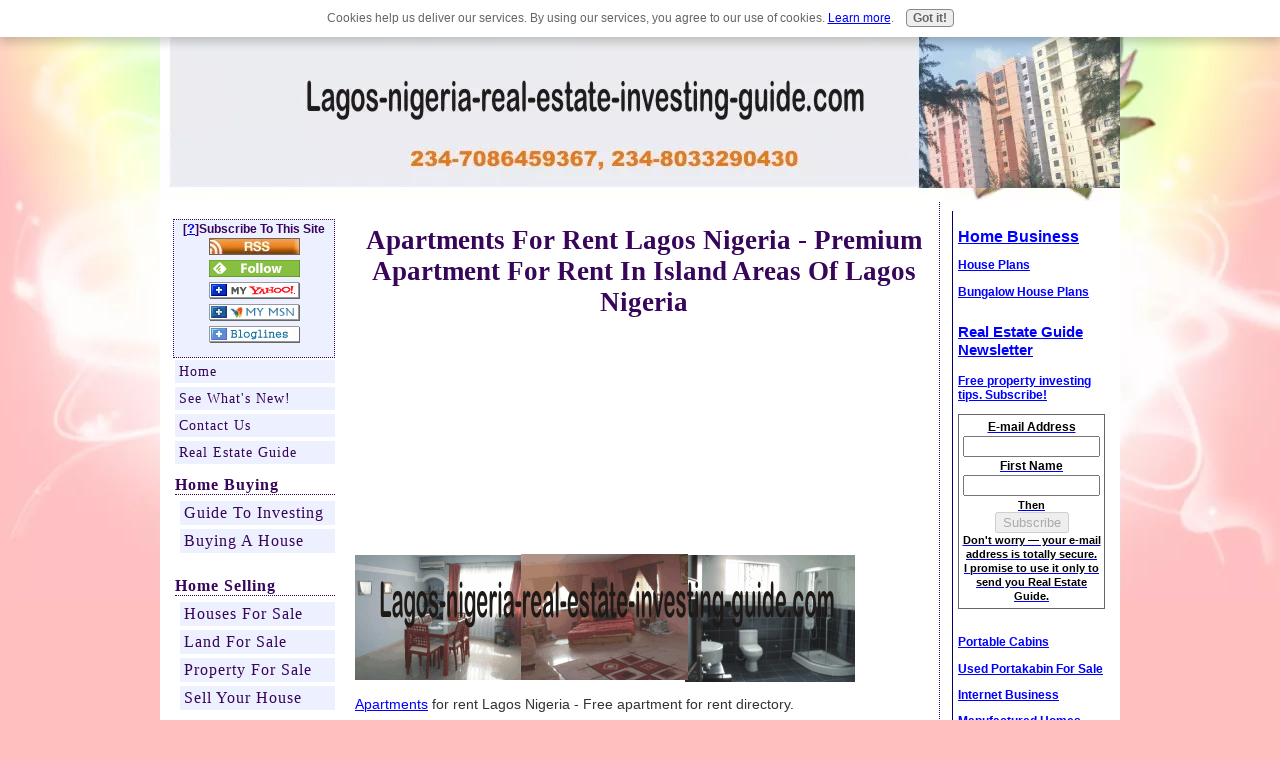

--- FILE ---
content_type: text/html; charset=UTF-8
request_url: https://www.lagos-nigeria-real-estate-investing-guide.com/apartments-for-rent.html
body_size: 17960
content:
<!DOCTYPE HTML>
<html>
<head><meta http-equiv="content-type" content="text/html; charset=UTF-8"><title>Apartments For Rent Lagos Nigeria - Premium Apartment For Rent Directory</title><meta name="description" content="Apartments for rent Lagos Nigeria. Free apartment for rent directory. Includes link to island and mainland properties. List or find house for rent.">
<!-- start: tool_blocks.sbi_html_head -->
<link rel="canonical" href="https://www.lagos-nigeria-real-estate-investing-guide.com/apartments-for-rent.html"/>
<link rel="alternate" type="application/rss+xml" title="RSS" href="https://www.lagos-nigeria-real-estate-investing-guide.com/nigeria-real-estate.xml">
<meta property="og:title" content="Apartments For Rent Lagos Nigeria - Premium Apartment For Rent Directory"/>
<meta property="og:description" content="Apartments for rent Lagos Nigeria. Free apartment for rent directory. Includes link to island and mainland properties. List or find house for rent."/>
<meta property="og:type" content="article"/>
<meta property="og:url" content="https://www.lagos-nigeria-real-estate-investing-guide.com/apartments-for-rent.html"/>
<meta property="og:image" content="https://www.lagos-nigeria-real-estate-investing-guide.com/nigeria-real-estate-fb.gif"/>
<!-- SD -->
<script>var https_page=0</script>
<script charset="utf-8">//<![CDATA[
(function(){document.addEventListener("DOMContentLoaded",function(ev){var forms=[];forms=forms.concat([].slice.call(document.querySelectorAll('.Ezine2 form')));forms=forms.concat([].slice.call(document.querySelectorAll('.c2Form')));if(!/gdpr\-/.test(window.location.pathname)){forms=forms.concat([].slice.call(document.querySelectorAll('[class^=" FormBlock"]')));forms=forms.concat([].slice.call(document.querySelectorAll('[class^="FormBlock"]')));var userDomain=window.location.origin.replace(/sbi([A-za-z0-9]+)\.sitesell\./,"");var hostForms=[].slice.call(document.querySelectorAll('form[action^="'+userDomain+'"]'));hostForms=hostForms.concat([].slice.call(document.querySelectorAll('form[action^="/"]')));for(var i=0,ilen=hostForms.length;i<ilen;i++){if(forms.indexOf(hostForms[i])===-1){forms.push(hostForms[i]);}}}var blockForm=function(el){el.addEventListener('submit',function(ev){ev.preventDefault();},false);var buttons=el.querySelectorAll('input[type="submit"], button[type="submit"], input[value="Submit"], input[type="button"]');for(var i=0,ilen=buttons.length;i<ilen;i++){buttons[i].setAttribute("disabled","disabled");buttons[i].style.cursor="no-drop";}};for(var i=0,ilen=forms.length;i<ilen;i++){blockForm(forms[i]);}});}());
//]]></script><script src="https://www.lagos-nigeria-real-estate-investing-guide.com/sd/support-files/gdprcookie.js.pagespeed.jm.GWDA-axKJv.js" async defer></script><!-- end: tool_blocks.sbi_html_head -->
<link href="/sd/support-files/A.style.css.pagespeed.cf.wPtT7DRv1H.css" rel="stylesheet" type="text/css">
<script>var FIX=FIX||{};</script>
</head>
<body><table cellpadding="0" id="PageWrapper">
<tr>
<td id="Header" colspan="3">
<div class="Liner">
</div>
</td>
</tr>
<tr>
<td id="NavColumn">
<div class="Liner">
<!-- start: tool_blocks.rssit -->
<div class="RSSbox">
<div class="questionMark">[<a href="https://www.lagos-nigeria-real-estate-investing-guide.com/help/rss.html" onclick="javascript:window.open('https://www.lagos-nigeria-real-estate-investing-guide.com/help/rss.html','help','resizable,status,scrollbars,width=600,height=500');return false;"><span style="font-size:110%;">?</span></a>]Subscribe To This Site</div>
<ul>
<li>
<a href="https://www.lagos-nigeria-real-estate-investing-guide.com/nigeria-real-estate.xml" target="new"><img style="padding-top:2px;" src="[data-uri]" alt="XML RSS"></a>
</li><li><a href="https://feedly.com/i/subscription/feed/https://www.lagos-nigeria-real-estate-investing-guide.com/nigeria-real-estate.xml" target="new" rel="nofollow"><img src="[data-uri]" alt="follow us in feedly"></a></li><li><a href="https://add.my.yahoo.com/rss?url=https://www.lagos-nigeria-real-estate-investing-guide.com/nigeria-real-estate.xml" target="new" rel="nofollow"><img src="[data-uri]" alt="Add to My Yahoo!"></a></li><li><a href="https://my.msn.com/addtomymsn.aspx?id=rss&amp;ut=https://www.lagos-nigeria-real-estate-investing-guide.com/nigeria-real-estate.xml" target="new" rel="nofollow"><img src="[data-uri]" alt="Add to My MSN"></a></li><li><a href="https://www.bloglines.com/sub/https://www.lagos-nigeria-real-estate-investing-guide.com/nigeria-real-estate.xml" target="new" rel="nofollow"><img src="[data-uri]" alt="Subscribe with Bloglines"></a></li></ul>
</div><!-- end: tool_blocks.rssit -->
<!-- start: tool_blocks.navbar --><div class="Navigation"><ul><li class=""><a href="/">Home</a></li><li class=""><a href="/nigeria-real-estate-blog.html">See What's New!</a></li><li class=""><a href="/contact-us.html">Contact Us</a></li><li class=""><a href="/real-estate-guide.html">Real Estate Guide</a></li><li><h3>Home Buying</h3><ul><li class=""><a href="/beginners-guide-to-investing.html">Guide To Investing</a></li><li class=""><a href="/buying-a-house.html">Buying A House</a></li></ul></li><li><h3>Home Selling</h3><ul><li class=""><a href="/houses-for-sale.html">Houses For Sale</a></li><li class=""><a href="/land-for-sale.html">Land For Sale</a></li><li class=""><a href="/property-for-sale.html">Property For Sale</a></li><li class=""><a href="/how-to-sell-your-house.html">Sell Your House</a></li></ul></li><li><h3>Home Building</h3><ul><li class=""><a href="/how-to-build-a-house.html">Build A House</a></li><li class=""><a href="/building-design.html">Building Design</a></li></ul></li><li><h3>Rentals</h3><ul><li class=""><a href="/apartment-guide.html">Apartment Guide</a></li><li class=""><a href="/apartments-for-rent.html">Houses For Rent</a></li><li class=""><a href="/commercial-real-estate.html">Comm. Real Estate</a></li></ul></li><li><h3>Prefab Homes</h3><ul><li class=""><a href="/prefab-homes.html">Prefab Homes</a></li><li class=""><a href="/custom-modular-home-builder.html">Home Builder</a></li><li class=""><a href="/manufactured-homes.html">Man. Homes</a></li></ul></li><li><h3>Portable Cabins</h3><ul><li class=""><a href="/portable-cabins.html">Portable Cabins</a></li><li class=""><a href="/used-metal-buildings-for-sale.html">Used Portakabin</a></li></ul></li><li><h3>Mortgage</h3><ul><li class=""><a href="/best-mortgage-rates.html">Best Mortgage</a></li></ul></li><li><h3>Make Money</h3><ul><li class=""><a href="/training-affiliate-program.html">Affiliate Program</a></li></ul></li><li><h3>Ask & Share</h3><ul><li class=""><a href="/investing-in-real-estate.html">Ask A Question</a></li><li class=""><a href="/real-estate-forum.html">Real Estate Forum</a></li></ul></li><li><h3>Insurance</h3><ul><li class=""><a href="/budget-home-insurance.html">Home Insurance</a></li></ul></li><li><h3>Company & Misc.</h3><ul><li class=""><a href="/lagos-nigeria.html">Lagos Nigeria</a></li><li class=""><a href="/real-estate-search.html">Property Search</a></li><li class=""><a href="/property-news.html">Property News</a></li><li class=""><a href="/real-estate-websites.html">R.E. Websites</a></li><li class=""><a href="/disclosure.html">Disclosure</a></li></ul></li><li class=""><a href="/nigeria-real-estate.html">Tell your story</a></li></ul></div>
<!-- end: tool_blocks.navbar -->
</div>
</td>
<td id="ContentColumn">
<div class="Liner"><p>
<h1 style="text-align: center">Apartments For Rent Lagos Nigeria - Premium Apartment For Rent In Island Areas Of Lagos Nigeria</h1>
<p><div style="float: left; margin-right: 10px"><script>google_ad_client="pub-4520119733373775";google_ad_slot="3543697663"
google_ad_width=200;google_ad_height=200;</script><script src="https://pagead2.googlesyndication.com/pagead/show_ads.js"></script><br><br></div>
</p><p><p><img border="0" src="https://www.lagos-nigeria-real-estate-investing-guide.com/images/apartments-for-rent-lagos-nigeria-africa.gif" align="left" alt="apartments for rent lagos nigeria africa"> <br clear="all"> <br clear="all"><a name="top">Apartments</a> for rent Lagos Nigeria - Free apartment for rent directory.</p><p>This Lagos apartment for rent directory is host to houses for rent in the mainland areas of Lagos Nigeria as well as the island areas of Lagos Nigeria. <p><table border="0" cellpadding="5" cellspacing="0" style="border-collapse: collapse" bordercolor="#111111" width="500" id="AutoNumber1"> <tr> <td width="300" height="250" valign="top"></td> <td width="200" height="250" valign="top">This Lagos property rental directory is therefore divided into two <br>sections . . . </p><p><li>Property for rent in mainland areas of Lagos Nigeria and <li>Nigeria real estate for rent in island areas of Lagos Nigeria</p><p>This categorization makes it easy for people looking for apartments for rent in a certain location to find the exact property for rent they seek, the exact house for rent that match their requirements.</td> </tr></table></p><p>For example, this particular page is devoted to apartments for rent in mainland areas of Lagos Nigeria. Therefore you will not find property for rent in island areas of Lagos Nigeria on this particular page.</p><p>In the same vein, real estate for rent in the island areas of Lagos Nigeria are available in the section for
<a href="https://www.lagos-nigeria-real-estate-investing-guide.com/houses-for-rent.html" onclick="return FIX.track(this);">houses for rent</a>
on Lagos island. You will not find mainland property for rent in that section for island houses for rent.<p><table border="0" cellpadding="10" cellspacing="0" style="border-collapse: collapse" bordercolor="#111111" width="500" id="AutoNumber1"> <tr> <td width="160" height="600" valign="top"></td> <td width="340" height="600" valign="top">This clear demarcation is what makes this premium Nigeria property directory the prime resource for Nigeria real estate for rent and sale in Lagos Nigeria.
</p><h2 style="text-align: left">The Apartment For Rent Search Tool</h2>
<p>This site also has a fast search tool that makes searching for apartments available for rent in Lagos Nigeria a breeze.</p><p>This
<a href="https://www.lagos-nigeria-real-estate-investing-guide.com/real-estate-search.html" onclick="return FIX.track(this);">apartment search tool</a>
is simple in design and simple to use.</p><p>How does it work?</p><p>All you need to do to find the property for rent you desire is to type your property requirement in the search box, then click the search button.</p><p>Once you do that, a new results page will load that presents a list of properties for rent that match the search term you typed into the box. You can refine your search criteria again and again until you find the exact property that match your taste and pocket.</p><p>Bottom line.</p><p>You will find whatever real estate for rent you seek in this apartments for rent directory.</p><p></td> </tr></table>
</p><h2 style="text-align: center">A Message For Nigeria Real Estate Agents</h2>
<p>Hundreds of Nigeria real estate agents cover the island areas of Lagos Nigeria. These estate agents all form part of a network that make it extremely easy for real estate clients to easily find the property of their dreams.</p><p><p><a href="https://www.lagos-nigeria-real-estate-investing-guide.com/home-business-income-opportunity.html"><img border="0" src="https://www.lagos-nigeria-real-estate-investing-guide.com/images/xmake-money-fast-nigeria.gif.pagespeed.ic.oWTITWheim.webp" align="left" hspace="10" vspace="10" width="200" height="246" alt="make money fast nigeria africa"></a></p><p>Guess what.</p><p>This mainland apartments for rent directory and the accompanying island
<a href="https://www.lagos-nigeria-real-estate-investing-guide.com/houses-for-rent.html" onclick="return FIX.track(this);">houses for rent</a>
directory simplifies the apartment search process even further.</p><p>How?</p><p>Well, hundreds of internet surfers visit this Nigeria real estate website every day. And they come in search of
<a href="https://www.lagos-nigeria-real-estate-investing-guide.com/property-for-sale.html" onclick="return FIX.track(this);">property for sale</a>
and properties for rent.</p><p>When you post the properties for rent in your portfolio in this directory, these estate agents will find you and contact you.</p><p>In simple words . . . you do not need to go in search of clients anymore. </p><p>Simply post the real estate for rent in your portfolio in this web site using the property submission form below.</p><p>Real estate clients seeking real estate for rent will find your
<a href="https://www.lagos-nigeria-real-estate-investing-guide.com/apartment-listings.html" onclick="return FIX.track(this);">apartment listings</a>
in this directory and contact you. You conduct the inspection with the client and close the deal.</p><p>Beautiful, isn't it?</p><p>If you are a real estate agent in Lagos Nigeria and you will like to rent out apartments in your portfolio fast, then post the properties for rent in your portfolio in this property for rent directory.</p><p>Use the form below to list real estate for rent in mainland areas of Lagos Nigeria.</p><p>Click
<a href="https://www.lagos-nigeria-real-estate-investing-guide.com/houses-for-rent.html" onclick="return FIX.track(this);">HERE</a>
to list or find property for rent in the island section of this site.</p><p><b>Related Content:</b></p><p><a href="https://www.lagos-nigeria-real-estate-investing-guide.com/apartment-guide.html">Apartment Guide</a></p><p><a href="https://www.lagos-nigeria-real-estate-investing-guide.com/apartment-guide.html">Apartments For Rent</a></p><p><a href="https://www.lagos-nigeria-real-estate-investing-guide.com/buying-a-house.html">Buying A House</a></p><p><a href="https://www.lagos-nigeria-real-estate-investing-guide.com/how-to-build-a-house.html">How To Build A House</a></p><p><a href="https://www.lagos-nigeria-real-estate-investing-guide.com/how-to-sell-your-house.html">How To Sell Your House</a></p><p><a href="https://www.lagos-nigeria-real-estate-investing-guide.com/bank-owned-properties.html">Bank Owned Properties</a></p><p><p>
<a href="https://www.lagos-nigeria-real-estate-investing-guide.com/home-security-systems.html" onclick="return FIX.track(this);">Home Security Systems<p></a>
</p><!-- start: tool_blocks.c2.invitation.24707673 -->
<div id="c2_invitation_24707673" class="c2_invitation"><script src="/ssjs/c2/invitation.js.pagespeed.jm.9asQjU6ngz.js"></script>
<!-- Headline -->
<h2 id="INV" align="Center">List Apartments For Rent In Mainland Areas of Lagos Nigeria. It's Free!</h2>
<p>Have houses or apartment for rent anywhere on the mainland?<br><br>List them here in this mainland apartment for rent directory.<br><br>It's FREE!</p>
<form name="htmlForm2" method="post" action="/dyn/C2/SubmitInvitation" enctype="multipart/form-data" class="c2Form">
<input type="hidden" name="domain" value="lagos-nigeria-real-estate-investing-guide.com">
<input type="hidden" name="invitation_id" value="24707673">
<input type="hidden" name="sbi_pagecode" value="8026730768446039">
<p class="InvSquestions"><label for="submission_title">Enter Your Title (e.g. 4 Bedroom Duplex For Rent At Allen Avenue Ikeja Lagos Nigeria)</label></p>
<p style="text-align:center">
<input class="titleInput" name="submission_title" value="" size="55" type="text" onFocus="SS_LDR_recaptcha(); show_submission_box('c2_invitation_24707673_submission_box', 'c2_invitation_24707673_show_hide_link'); return false;">
</p>
<p class="dividerRule"></p>
<div id="c2_invitation_24707673_submission_box" style="display:none;">
<div class="InvSquestions" style="position:relative;z-index:10;">
<label for="submission_text">Describe The Property. Just Type!</label>
<span style="font-weight:normal;">[ <a href="#Help" onclick="document.getElementById('c2_invitation_24707673_TextHelp').style.display='block';return false;">?</a> ]</span>
<div id="c2_invitation_24707673_TextHelp" style="position: absolute; z-index: 10; left:200px; display:none; width: 275px; background-color: rgb(255, 255, 204);font-weight:normal;" class="InvShelpbox">
<table border="0" cellpadding="2">
<tr>
<td>
<p class="InvShelpT"><a href="#closehelp" class="help" onclick="document.getElementById('c2_invitation_24707673_TextHelp').style.display='none';return false;">Close Help</a></p>
<p><span class="InvShelp">Entering your information is easy to do. Just type!...<br><br>Your information will appear on a Web page exactly the way you enter it here. You can wrap a word in square brackets to make it appear bold. For example &#91;my story&#93; would show as <strong>my story</strong> on the Web page containing your story.<br><br>TIP: Since most people scan Web pages, include your best thoughts in your first paragraph.<br></span></p>
</td>
</tr>
</table>
</div>
</div>
<p style="text-align:center;">
<textarea name="submission_text" class="storyInput" cols="55" rows="30" wrap="VIRTUAL" id="c2_invitation_24707673_submission_text" onFocus="SS_LDR_recaptcha();"></textarea>
</p><p class="dividerRule"></p>
<div class="InvSquestions" style="position:relative;z-index:9;">Upload 1-4 Pictures or Graphics (optional)<span style="font-weight:normal;">[ <a href="#Help" onclick="document.getElementById('c2_invitation_24707673_PicHelp').style.display='block';return false;">?</a> ]</span>
<div id="c2_invitation_24707673_PicHelp" style="position: absolute;left:200px; z-index: 9; display:none; width: 200px; background-color: rgb(255, 255, 204);font-weight:normal;" class="InvShelpbox">
<table border="0" cellpadding="2">
<tr>
<td>
<p class="InvShelpT"><a href="#closehelp" class="help" onclick="document.getElementById('c2_invitation_24707673_PicHelp').style.display='none';return false;">Close Help</a></p>
<p><span class="InvShelp">Do you have some pictures or graphics to add? Great! Click the button and find the first one on your computer. Select it and click on the button to choose it.<br><br>Then click on the link if you want to upload up to 3 more images.<br></span></p>
</td>
</tr>
</table>
</div>
</div>
<p style="text-align:center;"><input name="submission_image_1" type="file" value=""></p>
<p style="text-align:center;">
<label for="submission_image_1_text">Add a Picture/Graphic Caption (optional)</label> &nbsp;<input name="submission_image_1_text" type="text" value="" size="30">
</p>
<p id="c2_invitation_24707673_clickForMoreImagesRow" style="text-align:center;">
<a href="#clickForMoreImagesRow" onClick="open_add_picture_box('c2_invitation_24707673_clickForMoreImagesRow', 'c2_invitation_24707673_uploadMoreImagesSection')">Click here to upload more images (optional)</a>
</p>
<div id="c2_invitation_24707673_uploadMoreImagesSection" style="display:none">
<p class="dividerRule"></p>
<p style="text-align:center;">
<input name="submission_image_2" type="file" value="">
</p>
<p style="text-align:center;">
<label for="submission_image_2_text">Add a Picture/Graphic Caption (optional)</label> &nbsp;<input name="submission_image_2_text" type="text" value="" size="30">
</p>
<p class="dividerRule"></p>
<p style="text-align:center;">
<input name="submission_image_3" type="file" value="">
</p>
<p style="text-align:center;">
<label for="submission_image_3_text">Add a Picture/Graphic Caption (optional)</label> &nbsp;<input name="submission_image_3_text" type="text" value="" size="30">
</p>
<p class="dividerRule"></p>
<p style="text-align:center;">
<input name="submission_image_4" type="file" value="">
</p>
<p style="text-align:center;">
<label for="submission_image_4_text">Add a Picture/Graphic Caption (optional)</label> &nbsp;<input name="submission_image_4_text" type="text" value="" size="30">
</p>
</div><p class="dividerRule"></p>
<p class="InvSquestions">Author Information (optional)</p>
<p class="otherText">To receive credit as the author, enter your information below.</p>
<table style="margin-right:auto; margin-left:auto;">
<tbody>
<tr>
<td><p style="text-align:right; margin:0; padding:0;" class="otherText"><label for="submission_author">Your Name</label></p></td>
<td>
<p style="margin:0; padding:0;" class="otherText">
<input name="submission_author" type="text" value="">
<span class="otherText" style="font-size:85%;">(first or full name)</span>
</p>
</td>
</tr>
<tr>
<td>
<p style="text-align:right; margin:0; padding:0;" class="otherText"><label for="submission_author_location">Your Location</label></p>
</td>
<td>
<p style="margin:0; padding:0;" class="otherText">
<input name="submission_author_location" type="text" value="">
<span class="otherText" style="font-size:85%;">(e.g., City, State, Country)</span>
</p>
</td>
</tr>
</tbody>
</table>
<p class="dividerRule"></p>
<p class="InvSquestions">Submit Your Contribution</p>
<p class="otherText" style="text-align:center;">
<ul style="list-style-type: none;">
<li><label><input class="submission_guidelines" name="submission_guidelines" value="checkbox" type="checkbox">Check box to agree to these</label> &nbsp;<a href="#here" onclick="window.open('/dyn/C2/SubmissionAgreement?domain=lagos-nigeria-real-estate-investing-guide.com', 'submission_guidelines_agree', 'scrollbars=no,resizable=no,width=400,height=520')">submission guidelines</a>.</li>
<li class="gdpr_field"><label><input name="submission_gdpr_age_consent" value="1" type="checkbox">I am at least 16 years of age.</label></li>
<li class="gdpr_field"><label><input name="submission_gdpr_privacy_policy_consent" value="1" type="checkbox">I understand and accept the <a href="/privacy-policy.html" target="_blank" style="target-new: tab;">privacy policy</a>.</label></li>
<li class="gdpr_field"><label><input name="submission_gdpr_usage_consent" value="1" type="checkbox">I understand that you will display my submission on your website.</label></li>
</ul>
</p>
<script>document.localized_string_captcha_instructions='Please prove that you are a human.';document.localized_string_invitation_map={"submission_no_title":"Your submission must have a title.","submission_no_body":"Your submission body is empty.","submission_title_too_long":"Your submission title must be a maximum of 200 characters.","submission_title_no_html":"Your submission title may not contain html.","submission_body_too_long":"Your submission body must be a maximum of <b>%- submission.max_length -%</b> characters.","submission_not_accepting":"Sorry, we are not accepting any new submissions at this time for this page. Please return in a few days to add your submission.","submission_caption_too_long":"Your image caption must be a maximum of 200 characters.","submission_caption_no_html":"Your image caption may not contain html.","submission_image_file_types":"Your image must be a jpg or gif.","submission_name_too_long":"Your name must be a maximum of 200 characters.","submission_name_no_html":"Your name may not contain html.","submission_location_too_long":"Your location must be a maximum of <<LOCATION_MAX_LENGTH>> characters.","submission_cant_in_preview_mode":"This functionality not available in Preview Mode.","submission_please_check_checkbox":"Please check Submission Guidelines checkbox.","submission_captcha_required":"You must enter a word for the submission challenge graphic.","submission_gdpr_age_consent":"I am at least 16 years of age.","submission_gdpr_privacy_policy_consent":"I understand and accept the <<PRIVACY_POLICY>>.","submission_gdpr_usage_consent":"I understand that you will display my submission on your website."}
var show_hide_gdpr=function(obj){if(obj.checked){[].forEach.call(obj.form.querySelectorAll('.gdpr_field'),function(el){el.style.display='';});}else{[].forEach.call(obj.form.querySelectorAll('.gdpr_field'),function(el){el.style.display='none';});}};document.addEventListener("DOMContentLoaded",function(){[].forEach.call(document.querySelectorAll('.submission_guidelines'),function(el){el.addEventListener('click',function(e){show_hide_gdpr(el);});show_hide_gdpr(el);});});</script><!-- The following script uses document.write() to add the captcha to the page. -->
<script src="/ssjs/fork,_foundation_DEVELOPMENT.js+common,_captcha_delay.js.pagespeed.jc.BiHeqkZXaB.js"></script><script>eval(mod_pagespeed_vSithMchfe);</script>
<script>eval(mod_pagespeed_WD_O1qEw_a);</script><p style="text-align:center;">
<input type="submit" onclick="return save_submission(this.form);" value="Submit Property">
<br>
<span class="otherText" style="font-size:85%;">(You can preview and edit on the next page)</span>
</p>
</div><!-- End show/hide div --><div id="c2_invitation_24707673_show_hide_link"><a href='#INV' onclick="show_submission_box('c2_invitation_24707673_submission_box', 'c2_invitation_24707673_show_hide_link');">Click here to see the rest of the form and complete your submission.</a></div></form><h2 id="VisitorPages" align="Center">Apartments For Rent In Mainland Areas of Lagos Nigeria</h2>
<p>Use the links below to view apartments for rent in the mainland areas of Lagos Nigeria (Ikeja, Ogba, Gbagada, Surulere, Magodo, Apapa, Ilupeja etc)<br><br>Make your choice.</p>
<div id="c2_invitation_24707673_submission_block"><div class="othervisitors"><p>
<a href="/2-bedroom-flat-for-rent-in-omole-phase-1-estate-ojodu-lagos-nigeria.html"><b>2 Bedroom Flat For Rent In Omole Phase 1 Estate Ojodu Lagos Nigeria</b></a>&nbsp;Not rated yet<br/>2 bedroom flat for rent at Omole phase 1 estate Ojodu Lagos Nigeria.
This flat has 2 bedrooms and 3 toilets.
The 2 bedroom flat is part of a two &hellip;</div><div class="othervisitors"><p>
<a href="/4-bedroom-detached-house-for-rent-at-omole-phase-2-lagos-nigeria.html"><b>4 Bedroom detached House For Rent At Omole Phase 2 Lagos Nigeria</b></a>&nbsp;Not rated yet<br/>4 Bedroom detached House For Rent At Omole Phase 2 Lagos Nigeria.
This house is inside the strategically located Omole phase 2 estate just near MKO &hellip;</div><p><a href="#INV" onclick="show_submission_box('c2_invitation_24707673_submission_box', 'c2_invitation_24707673_show_hide_link');"><span style="font-weight:bold;font-style:italic;">Click here to write your own.</span></a></p></div></div>
<!-- end: tool_blocks.c2.invitation.24707673 -->
<p><a href="https://www.lagos-nigeria-real-estate-investing-guide.com" onclick="return FIX.track(this);"><p>Back To Home Page From Apartments For Rent Lagos Nigeria<p></a>
<a href="https://www.lagos-nigeria-real-estate-investing-guide.com/real-estate-guide.html" onclick="return FIX.track(this);">Subscribe To The <b>Real Estate Guide</b> Newsletter For Free Investment Tips</a>
<p><a href="#top">BACK TO TOP OF PAGE</a><p>
<div class=" socializeIt socializeIt-responsive" style="border-color: #cccccc; border-width: 1px 1px 1px 1px; border-style: solid; box-sizing: border-box">
</div>
</p><p><br><br><script>google_ad_client="pub-4520119733373775";google_ad_slot="8113498069";google_ad_width=336;google_ad_height=280;</script><script src="https://pagead2.googlesyndication.com/pagead/show_ads.js"></script><br><br>
<!-- start: tool_blocks.footer -->
<div class="page_footer_container">
<div class="page_footer_content">
<div class="page_footer_liner" style="white-space:pre-line"><hr class="page_footer_divider_above"><div class="page_footer_text"><b><font size="3"><a href="https://www.lagos-nigeria-real-estate-investing-guide.com/home-business-income-opportunity.html">Best Home Business Income Opportunity</a></font></b>
<a href="https://www.lagos-nigeria-real-estate-investing-guide.com/investing-for-dummies.html"><img src="https://www.lagos-nigeria-real-estate-investing-guide.com/images/xft-investing-for-dummies-smart-choices-bigger-cheques-nigeria.gif.pagespeed.ic.VrGHM51s1d.webp" alt="investing for dummies smart choices bigger cheques nigeria" border="0" width="215" height="137" hspace="20"></a>
<a href="https://www.lagos-nigeria-real-estate-investing-guide.com/investing-for-income.html">Investing For Income</a> :: <a href="https://www.lagos-nigeria-real-estate-investing-guide.com/custom-modular-home-builder.html">Modular Home Builder</a> :: <a href="https://www.lagos-nigeria-real-estate-investing-guide.com/portable-cabins.html">Portakabins For Sale</a>
<br><a href="https://www.lagos-nigeria-real-estate-investing-guide.com/make-money-writing.html">Make Money Writing</a> :: <a href="https://www.lagos-nigeria-real-estate-investing-guide.com/sbi-review.html">Solo Build It</a> :: <a href="https://www.lagos-nigeria-real-estate-investing-guide.com/budget-home-insurance.html">Budget Home Insurance</a>
<br><a href="https://www.lagos-nigeria-real-estate-investing-guide.com/investing-for-retirement.html">Investing For Retirement</a> ::
<hr>
© 2017 Erimama Investment Company Ltd. All Rights Reserved Worldwide.
<p>Office Address: 3 Marian Orisan Close, Igbogbo, Ikorodu Lagos Nigeria, West Africa.
<p>All Rights Reserved Worldwide.
07086459367, 08057912607, 08033290430
<b>Outside Nigeria:</b> 234-7086459367, 234-8057912607, 234-8033290430</div></div>
</div></div>
<!-- end: tool_blocks.footer -->
</p></div>
</td>
<td id="ExtraColumn">
<div class="Liner">
<!-- start: shared_blocks.99879590#[Converted RC] default -->
<table width="100%" height="100%" cellpadding="5" cellspacing="0" style="border-left:1px solid #000066;">
<tr><td>
</p><p><b><font size="3"><a href="https://www.lagos-nigeria-real-estate-investing-guide.com/home-business-income-opportunity.html">Home Business</font></b>
</p><p><b><a href="https://www.lagos-nigeria-real-estate-investing-guide.com/house-plans.html">House Plans
</p><p><a href="https://www.lagos-nigeria-real-estate-investing-guide.com/bungalow-house-plans.html">Bungalow House Plans
<h3 style="text-align: left">Real Estate Guide Newsletter</h3>
<p>Free property investing tips. <b>Subscribe!</b>
<p>
<!-- start: tool_blocks.ezine -->
<div class="Ezine">
<form action="/cgi-bin/mailout/mailmgr.cgi" method="post" accept-charset="UTF-8">
<input type="hidden" name="list_id" value="21106536">
<input type="hidden" name="action" value="subscribe">
<table cellspacing="0">
<tr>
<td colspan="2" class="EzineLabel EzineLabelAbove">E-mail Address</td></tr>
<tr><td colspan="2" class="EzineInput EzineInputAbove">
<input name="email" type="text" size="12">
</td>
</tr>
<tr>
<td colspan="2" class="EzineLabel EzineLabelAbove">First Name</td></tr>
<tr><td colspan="2" class="EzineInput EzineInputAbove">
<input name="name" type="text" size="12">
</td>
</tr>
<tr>
<td colspan="2" class="EzineDescription">
<small><strong>Then</strong></small><br>
<input type="SUBMIT" value="Subscribe" name="SUBMIT"><br>
<small>Don&#39;t worry &mdash; your e-mail address is totally secure.<br>
I promise to use it <strong>only</strong> to send you Real Estate Guide.</small>
</td>
</tr>
</table>
</form>
</div><!-- end: tool_blocks.ezine -->
<p> <br clear="all">
<b><a href="https://www.lagos-nigeria-real-estate-investing-guide.com/portable-cabins.html" onclick="return FIX.track(this);">Portable Cabins</a>
</p><p><a href="https://www.lagos-nigeria-real-estate-investing-guide.com/used-metal-buildings-for-sale.html" onclick="return FIX.track(this);">Used Portakabin For Sale</a>
</p><p><a href="https://www.lagos-nigeria-real-estate-investing-guide.com/home-based-internet-business.html" onclick="return FIX.track(this);">Internet Business</a>
</p><p><a href="https://www.lagos-nigeria-real-estate-investing-guide.com/manufactured-homes.html" onclick="return FIX.track(this);">Manufactured Homes</a></b>
</p><p><a href="https://www.lagos-nigeria-real-estate-investing-guide.com/best-mortgage-rates.html" onclick="return FIX.track(this);">Best Mortgage Rates</a>
</p><p><b><a href="https://www.lagos-nigeria-real-estate-investing-guide.com/make-money-writing.html" onclick="return FIX.track(this);">Make Money Writing</a></b>
</p><p><a href="https://www.lagos-nigeria-real-estate-investing-guide.com/training-affiliate-program.html" onclick="return FIX.track(this);">Affiliate Program</a>
<br clear="all">
<br clear="all">
<p><b>Follow us on:</b>
</p><p>
<div class="ImageBlock ImageBlockLeft"><a href="http://www.facebook.com/pages/Lagos-Nigeria-Real-Estate-Investing-Guide/189353934439244" onclick="return FIX.track(this);"><img src="[data-uri]" alt="lagos nigeria real estate investing advice on facebook" title="lagos nigeria real estate investing advice on facebook" data-pin-media="https://www.lagos-nigeria-real-estate-investing-guide.com/images/facebook-lagos-nigeria-real-estate-investing-guide-africa.gif" style="width: 47px; height: auto"></a></div>
<p> <br>
<div class="ImageBlock ImageBlockLeft"><a href="http://www.twitter.com/#!/lagosinvesting" onclick="return FIX.track(this);"><img src="[data-uri]" alt="lagos nigeria real estate investing advice on facebook" title="lagos nigeria real estate investing advice on facebook" data-pin-media="https://www.lagos-nigeria-real-estate-investing-guide.com/images/twitter-lagos-nigeria-real-estate-investing-guide-africa.gif" style="width: 47px; height: auto"></a></div>
<p>
<br clear="all">
<br clear="all">
<span font-size="13px"><b>Remember:</b><br> Click the LIKE button (thumbs up button) in Facebook to receive regular updates.</span>
</p><p><br clear="all">
<br clear="all">
<p>
<!-- end: shared_blocks.99879590#[Converted RC] default -->
</div>
</td>
</tr>
<tr>
<td id="Footer" colspan="3">
<div class="Liner">
</div>
</td>
</tr>
</table>
<script src="/sd/support-files/fix.js.pagespeed.jm.3phKUrh9Pj.js"></script>
<script>FIX.doEndOfBody();</script>
<!-- start: tool_blocks.sbi_html_body_end -->
<script>var SS_PARAMS={pinterest_enabled:false,googleplus1_on_page:false,socializeit_onpage:false};</script> <div id="fb-root"></div>
<script async defer crossorigin="anonymous" src="https://connect.facebook.net/en_US/sdk.js#xfbml=1&version=v4.0&autoLogAppEvents=1"></script><style>.g-recaptcha{display:inline-block}.recaptcha_wrapper{text-align:center}</style>
<script>if(typeof recaptcha_callbackings!=="undefined"){SS_PARAMS.recaptcha_callbackings=recaptcha_callbackings||[]};</script><script>(function(d,id){if(d.getElementById(id)){return;}var s=d.createElement('script');s.async=true;s.defer=true;s.src="/ssjs/ldr.js";s.id=id;d.getElementsByTagName('head')[0].appendChild(s);})(document,'_ss_ldr_script');</script><!-- end: tool_blocks.sbi_html_body_end -->
<!-- Generated at 01:59:16 30-Nov-2022 with chakrashakeup v139 -->
</body>
</html>


--- FILE ---
content_type: text/html; charset=utf-8
request_url: https://www.google.com/recaptcha/api2/aframe
body_size: 268
content:
<!DOCTYPE HTML><html><head><meta http-equiv="content-type" content="text/html; charset=UTF-8"></head><body><script nonce="mTXD5K-fUqW2I2RwDu0VIw">/** Anti-fraud and anti-abuse applications only. See google.com/recaptcha */ try{var clients={'sodar':'https://pagead2.googlesyndication.com/pagead/sodar?'};window.addEventListener("message",function(a){try{if(a.source===window.parent){var b=JSON.parse(a.data);var c=clients[b['id']];if(c){var d=document.createElement('img');d.src=c+b['params']+'&rc='+(localStorage.getItem("rc::a")?sessionStorage.getItem("rc::b"):"");window.document.body.appendChild(d);sessionStorage.setItem("rc::e",parseInt(sessionStorage.getItem("rc::e")||0)+1);localStorage.setItem("rc::h",'1769151067597');}}}catch(b){}});window.parent.postMessage("_grecaptcha_ready", "*");}catch(b){}</script></body></html>